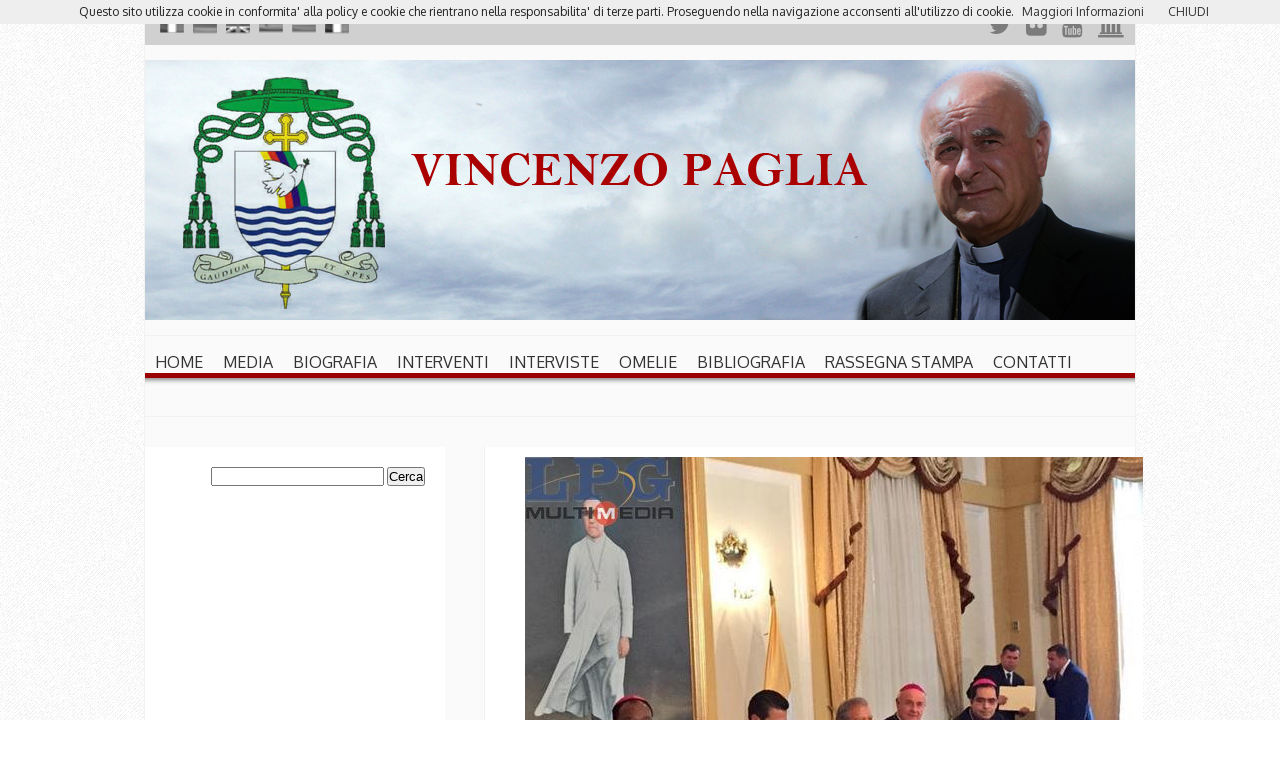

--- FILE ---
content_type: text/html; charset=UTF-8
request_url: https://www.vincenzopaglia.it/index.php/el-arzobispo-salvadoreno-oscar-romero-sera-beatificado-el-23-de-mayo-2.html
body_size: 8332
content:
<!-- start --><!-- ok --><!DOCTYPE html>
<!-- <!DOCTYPE html PUBLIC "-//W3C//DTD XHTML 1.0 Transitional//EN" "http://www.w3.org/TR/xhtml1/DTD/xhtml1-transitional.dtd"> -->
<!-- <html xmlns="http://www.w3.org/1999/xhtml" lang="it-IT"> -->
<head>
<meta http-equiv="Content-Type" content="text/html; charset=utf-8" />
	<title>El arzobispo salvadoreño Oscar Romero será beatificado el 23 de mayo | Vincenzo Paglia</title>
	<link rel="pingback" href="https://www.vincenzopaglia.it/xmlrpc.php" />
<!-- 	<link rel="SHORTCUT ICON" href="http://www.vincenzopaglia.it/images/favicon.ico"/> -->
<script type="text/javascript">
/* <![CDATA[ */
window.JetpackScriptData = {"site":{"icon":"","title":"Vincenzo Paglia","host":"unknown","is_wpcom_platform":false}};
/* ]]> */
</script>
<meta name='robots' content='max-image-preview:large' />
	<style>img:is([sizes="auto" i], [sizes^="auto," i]) { contain-intrinsic-size: 3000px 1500px }</style>
	<link rel='dns-prefetch' href='//ajax.googleapis.com' />
<script type="text/javascript">
/* <![CDATA[ */
window._wpemojiSettings = {"baseUrl":"https:\/\/s.w.org\/images\/core\/emoji\/16.0.1\/72x72\/","ext":".png","svgUrl":"https:\/\/s.w.org\/images\/core\/emoji\/16.0.1\/svg\/","svgExt":".svg","source":{"concatemoji":"https:\/\/www.vincenzopaglia.it\/wp-includes\/js\/wp-emoji-release.min.js?ver=a8f547eb7ce71b297bf83468ae481771"}};
/*! This file is auto-generated */
!function(s,n){var o,i,e;function c(e){try{var t={supportTests:e,timestamp:(new Date).valueOf()};sessionStorage.setItem(o,JSON.stringify(t))}catch(e){}}function p(e,t,n){e.clearRect(0,0,e.canvas.width,e.canvas.height),e.fillText(t,0,0);var t=new Uint32Array(e.getImageData(0,0,e.canvas.width,e.canvas.height).data),a=(e.clearRect(0,0,e.canvas.width,e.canvas.height),e.fillText(n,0,0),new Uint32Array(e.getImageData(0,0,e.canvas.width,e.canvas.height).data));return t.every(function(e,t){return e===a[t]})}function u(e,t){e.clearRect(0,0,e.canvas.width,e.canvas.height),e.fillText(t,0,0);for(var n=e.getImageData(16,16,1,1),a=0;a<n.data.length;a++)if(0!==n.data[a])return!1;return!0}function f(e,t,n,a){switch(t){case"flag":return n(e,"\ud83c\udff3\ufe0f\u200d\u26a7\ufe0f","\ud83c\udff3\ufe0f\u200b\u26a7\ufe0f")?!1:!n(e,"\ud83c\udde8\ud83c\uddf6","\ud83c\udde8\u200b\ud83c\uddf6")&&!n(e,"\ud83c\udff4\udb40\udc67\udb40\udc62\udb40\udc65\udb40\udc6e\udb40\udc67\udb40\udc7f","\ud83c\udff4\u200b\udb40\udc67\u200b\udb40\udc62\u200b\udb40\udc65\u200b\udb40\udc6e\u200b\udb40\udc67\u200b\udb40\udc7f");case"emoji":return!a(e,"\ud83e\udedf")}return!1}function g(e,t,n,a){var r="undefined"!=typeof WorkerGlobalScope&&self instanceof WorkerGlobalScope?new OffscreenCanvas(300,150):s.createElement("canvas"),o=r.getContext("2d",{willReadFrequently:!0}),i=(o.textBaseline="top",o.font="600 32px Arial",{});return e.forEach(function(e){i[e]=t(o,e,n,a)}),i}function t(e){var t=s.createElement("script");t.src=e,t.defer=!0,s.head.appendChild(t)}"undefined"!=typeof Promise&&(o="wpEmojiSettingsSupports",i=["flag","emoji"],n.supports={everything:!0,everythingExceptFlag:!0},e=new Promise(function(e){s.addEventListener("DOMContentLoaded",e,{once:!0})}),new Promise(function(t){var n=function(){try{var e=JSON.parse(sessionStorage.getItem(o));if("object"==typeof e&&"number"==typeof e.timestamp&&(new Date).valueOf()<e.timestamp+604800&&"object"==typeof e.supportTests)return e.supportTests}catch(e){}return null}();if(!n){if("undefined"!=typeof Worker&&"undefined"!=typeof OffscreenCanvas&&"undefined"!=typeof URL&&URL.createObjectURL&&"undefined"!=typeof Blob)try{var e="postMessage("+g.toString()+"("+[JSON.stringify(i),f.toString(),p.toString(),u.toString()].join(",")+"));",a=new Blob([e],{type:"text/javascript"}),r=new Worker(URL.createObjectURL(a),{name:"wpTestEmojiSupports"});return void(r.onmessage=function(e){c(n=e.data),r.terminate(),t(n)})}catch(e){}c(n=g(i,f,p,u))}t(n)}).then(function(e){for(var t in e)n.supports[t]=e[t],n.supports.everything=n.supports.everything&&n.supports[t],"flag"!==t&&(n.supports.everythingExceptFlag=n.supports.everythingExceptFlag&&n.supports[t]);n.supports.everythingExceptFlag=n.supports.everythingExceptFlag&&!n.supports.flag,n.DOMReady=!1,n.readyCallback=function(){n.DOMReady=!0}}).then(function(){return e}).then(function(){var e;n.supports.everything||(n.readyCallback(),(e=n.source||{}).concatemoji?t(e.concatemoji):e.wpemoji&&e.twemoji&&(t(e.twemoji),t(e.wpemoji)))}))}((window,document),window._wpemojiSettings);
/* ]]> */
</script>
<style id='wp-emoji-styles-inline-css' type='text/css'>

	img.wp-smiley, img.emoji {
		display: inline !important;
		border: none !important;
		box-shadow: none !important;
		height: 1em !important;
		width: 1em !important;
		margin: 0 0.07em !important;
		vertical-align: -0.1em !important;
		background: none !important;
		padding: 0 !important;
	}
</style>
<link rel='stylesheet' id='wp-block-library-css' href='https://www.vincenzopaglia.it/wp-includes/css/dist/block-library/style.min.css?ver=a8f547eb7ce71b297bf83468ae481771' type='text/css' media='all' />
<style id='classic-theme-styles-inline-css' type='text/css'>
/*! This file is auto-generated */
.wp-block-button__link{color:#fff;background-color:#32373c;border-radius:9999px;box-shadow:none;text-decoration:none;padding:calc(.667em + 2px) calc(1.333em + 2px);font-size:1.125em}.wp-block-file__button{background:#32373c;color:#fff;text-decoration:none}
</style>
<style id='global-styles-inline-css' type='text/css'>
:root{--wp--preset--aspect-ratio--square: 1;--wp--preset--aspect-ratio--4-3: 4/3;--wp--preset--aspect-ratio--3-4: 3/4;--wp--preset--aspect-ratio--3-2: 3/2;--wp--preset--aspect-ratio--2-3: 2/3;--wp--preset--aspect-ratio--16-9: 16/9;--wp--preset--aspect-ratio--9-16: 9/16;--wp--preset--color--black: #000000;--wp--preset--color--cyan-bluish-gray: #abb8c3;--wp--preset--color--white: #ffffff;--wp--preset--color--pale-pink: #f78da7;--wp--preset--color--vivid-red: #cf2e2e;--wp--preset--color--luminous-vivid-orange: #ff6900;--wp--preset--color--luminous-vivid-amber: #fcb900;--wp--preset--color--light-green-cyan: #7bdcb5;--wp--preset--color--vivid-green-cyan: #00d084;--wp--preset--color--pale-cyan-blue: #8ed1fc;--wp--preset--color--vivid-cyan-blue: #0693e3;--wp--preset--color--vivid-purple: #9b51e0;--wp--preset--gradient--vivid-cyan-blue-to-vivid-purple: linear-gradient(135deg,rgba(6,147,227,1) 0%,rgb(155,81,224) 100%);--wp--preset--gradient--light-green-cyan-to-vivid-green-cyan: linear-gradient(135deg,rgb(122,220,180) 0%,rgb(0,208,130) 100%);--wp--preset--gradient--luminous-vivid-amber-to-luminous-vivid-orange: linear-gradient(135deg,rgba(252,185,0,1) 0%,rgba(255,105,0,1) 100%);--wp--preset--gradient--luminous-vivid-orange-to-vivid-red: linear-gradient(135deg,rgba(255,105,0,1) 0%,rgb(207,46,46) 100%);--wp--preset--gradient--very-light-gray-to-cyan-bluish-gray: linear-gradient(135deg,rgb(238,238,238) 0%,rgb(169,184,195) 100%);--wp--preset--gradient--cool-to-warm-spectrum: linear-gradient(135deg,rgb(74,234,220) 0%,rgb(151,120,209) 20%,rgb(207,42,186) 40%,rgb(238,44,130) 60%,rgb(251,105,98) 80%,rgb(254,248,76) 100%);--wp--preset--gradient--blush-light-purple: linear-gradient(135deg,rgb(255,206,236) 0%,rgb(152,150,240) 100%);--wp--preset--gradient--blush-bordeaux: linear-gradient(135deg,rgb(254,205,165) 0%,rgb(254,45,45) 50%,rgb(107,0,62) 100%);--wp--preset--gradient--luminous-dusk: linear-gradient(135deg,rgb(255,203,112) 0%,rgb(199,81,192) 50%,rgb(65,88,208) 100%);--wp--preset--gradient--pale-ocean: linear-gradient(135deg,rgb(255,245,203) 0%,rgb(182,227,212) 50%,rgb(51,167,181) 100%);--wp--preset--gradient--electric-grass: linear-gradient(135deg,rgb(202,248,128) 0%,rgb(113,206,126) 100%);--wp--preset--gradient--midnight: linear-gradient(135deg,rgb(2,3,129) 0%,rgb(40,116,252) 100%);--wp--preset--font-size--small: 13px;--wp--preset--font-size--medium: 20px;--wp--preset--font-size--large: 36px;--wp--preset--font-size--x-large: 42px;--wp--preset--spacing--20: 0.44rem;--wp--preset--spacing--30: 0.67rem;--wp--preset--spacing--40: 1rem;--wp--preset--spacing--50: 1.5rem;--wp--preset--spacing--60: 2.25rem;--wp--preset--spacing--70: 3.38rem;--wp--preset--spacing--80: 5.06rem;--wp--preset--shadow--natural: 6px 6px 9px rgba(0, 0, 0, 0.2);--wp--preset--shadow--deep: 12px 12px 50px rgba(0, 0, 0, 0.4);--wp--preset--shadow--sharp: 6px 6px 0px rgba(0, 0, 0, 0.2);--wp--preset--shadow--outlined: 6px 6px 0px -3px rgba(255, 255, 255, 1), 6px 6px rgba(0, 0, 0, 1);--wp--preset--shadow--crisp: 6px 6px 0px rgba(0, 0, 0, 1);}:where(.is-layout-flex){gap: 0.5em;}:where(.is-layout-grid){gap: 0.5em;}body .is-layout-flex{display: flex;}.is-layout-flex{flex-wrap: wrap;align-items: center;}.is-layout-flex > :is(*, div){margin: 0;}body .is-layout-grid{display: grid;}.is-layout-grid > :is(*, div){margin: 0;}:where(.wp-block-columns.is-layout-flex){gap: 2em;}:where(.wp-block-columns.is-layout-grid){gap: 2em;}:where(.wp-block-post-template.is-layout-flex){gap: 1.25em;}:where(.wp-block-post-template.is-layout-grid){gap: 1.25em;}.has-black-color{color: var(--wp--preset--color--black) !important;}.has-cyan-bluish-gray-color{color: var(--wp--preset--color--cyan-bluish-gray) !important;}.has-white-color{color: var(--wp--preset--color--white) !important;}.has-pale-pink-color{color: var(--wp--preset--color--pale-pink) !important;}.has-vivid-red-color{color: var(--wp--preset--color--vivid-red) !important;}.has-luminous-vivid-orange-color{color: var(--wp--preset--color--luminous-vivid-orange) !important;}.has-luminous-vivid-amber-color{color: var(--wp--preset--color--luminous-vivid-amber) !important;}.has-light-green-cyan-color{color: var(--wp--preset--color--light-green-cyan) !important;}.has-vivid-green-cyan-color{color: var(--wp--preset--color--vivid-green-cyan) !important;}.has-pale-cyan-blue-color{color: var(--wp--preset--color--pale-cyan-blue) !important;}.has-vivid-cyan-blue-color{color: var(--wp--preset--color--vivid-cyan-blue) !important;}.has-vivid-purple-color{color: var(--wp--preset--color--vivid-purple) !important;}.has-black-background-color{background-color: var(--wp--preset--color--black) !important;}.has-cyan-bluish-gray-background-color{background-color: var(--wp--preset--color--cyan-bluish-gray) !important;}.has-white-background-color{background-color: var(--wp--preset--color--white) !important;}.has-pale-pink-background-color{background-color: var(--wp--preset--color--pale-pink) !important;}.has-vivid-red-background-color{background-color: var(--wp--preset--color--vivid-red) !important;}.has-luminous-vivid-orange-background-color{background-color: var(--wp--preset--color--luminous-vivid-orange) !important;}.has-luminous-vivid-amber-background-color{background-color: var(--wp--preset--color--luminous-vivid-amber) !important;}.has-light-green-cyan-background-color{background-color: var(--wp--preset--color--light-green-cyan) !important;}.has-vivid-green-cyan-background-color{background-color: var(--wp--preset--color--vivid-green-cyan) !important;}.has-pale-cyan-blue-background-color{background-color: var(--wp--preset--color--pale-cyan-blue) !important;}.has-vivid-cyan-blue-background-color{background-color: var(--wp--preset--color--vivid-cyan-blue) !important;}.has-vivid-purple-background-color{background-color: var(--wp--preset--color--vivid-purple) !important;}.has-black-border-color{border-color: var(--wp--preset--color--black) !important;}.has-cyan-bluish-gray-border-color{border-color: var(--wp--preset--color--cyan-bluish-gray) !important;}.has-white-border-color{border-color: var(--wp--preset--color--white) !important;}.has-pale-pink-border-color{border-color: var(--wp--preset--color--pale-pink) !important;}.has-vivid-red-border-color{border-color: var(--wp--preset--color--vivid-red) !important;}.has-luminous-vivid-orange-border-color{border-color: var(--wp--preset--color--luminous-vivid-orange) !important;}.has-luminous-vivid-amber-border-color{border-color: var(--wp--preset--color--luminous-vivid-amber) !important;}.has-light-green-cyan-border-color{border-color: var(--wp--preset--color--light-green-cyan) !important;}.has-vivid-green-cyan-border-color{border-color: var(--wp--preset--color--vivid-green-cyan) !important;}.has-pale-cyan-blue-border-color{border-color: var(--wp--preset--color--pale-cyan-blue) !important;}.has-vivid-cyan-blue-border-color{border-color: var(--wp--preset--color--vivid-cyan-blue) !important;}.has-vivid-purple-border-color{border-color: var(--wp--preset--color--vivid-purple) !important;}.has-vivid-cyan-blue-to-vivid-purple-gradient-background{background: var(--wp--preset--gradient--vivid-cyan-blue-to-vivid-purple) !important;}.has-light-green-cyan-to-vivid-green-cyan-gradient-background{background: var(--wp--preset--gradient--light-green-cyan-to-vivid-green-cyan) !important;}.has-luminous-vivid-amber-to-luminous-vivid-orange-gradient-background{background: var(--wp--preset--gradient--luminous-vivid-amber-to-luminous-vivid-orange) !important;}.has-luminous-vivid-orange-to-vivid-red-gradient-background{background: var(--wp--preset--gradient--luminous-vivid-orange-to-vivid-red) !important;}.has-very-light-gray-to-cyan-bluish-gray-gradient-background{background: var(--wp--preset--gradient--very-light-gray-to-cyan-bluish-gray) !important;}.has-cool-to-warm-spectrum-gradient-background{background: var(--wp--preset--gradient--cool-to-warm-spectrum) !important;}.has-blush-light-purple-gradient-background{background: var(--wp--preset--gradient--blush-light-purple) !important;}.has-blush-bordeaux-gradient-background{background: var(--wp--preset--gradient--blush-bordeaux) !important;}.has-luminous-dusk-gradient-background{background: var(--wp--preset--gradient--luminous-dusk) !important;}.has-pale-ocean-gradient-background{background: var(--wp--preset--gradient--pale-ocean) !important;}.has-electric-grass-gradient-background{background: var(--wp--preset--gradient--electric-grass) !important;}.has-midnight-gradient-background{background: var(--wp--preset--gradient--midnight) !important;}.has-small-font-size{font-size: var(--wp--preset--font-size--small) !important;}.has-medium-font-size{font-size: var(--wp--preset--font-size--medium) !important;}.has-large-font-size{font-size: var(--wp--preset--font-size--large) !important;}.has-x-large-font-size{font-size: var(--wp--preset--font-size--x-large) !important;}
:where(.wp-block-post-template.is-layout-flex){gap: 1.25em;}:where(.wp-block-post-template.is-layout-grid){gap: 1.25em;}
:where(.wp-block-columns.is-layout-flex){gap: 2em;}:where(.wp-block-columns.is-layout-grid){gap: 2em;}
:root :where(.wp-block-pullquote){font-size: 1.5em;line-height: 1.6;}
</style>
<link rel='stylesheet' id='wptt_front-css' href='https://www.vincenzopaglia.it/wp-content/plugins/wp-twitter-feeds/controller/../css/admin_style.min.css?ver=a8f547eb7ce71b297bf83468ae481771' type='text/css' media='all' />
<link rel='stylesheet' id='tw-pagination-css' href='https://www.vincenzopaglia.it/wp-content/plugins/tw-pagination/tw-pagination.css?ver=1.0' type='text/css' media='screen' />
<script type="text/javascript" src="https://ajax.googleapis.com/ajax/libs/jquery/1.4.4/jquery.min.js?ver=a8f547eb7ce71b297bf83468ae481771" id="jquery-js"></script>
<link rel="https://api.w.org/" href="https://www.vincenzopaglia.it/index.php/wp-json/" /><link rel="alternate" title="JSON" type="application/json" href="https://www.vincenzopaglia.it/index.php/wp-json/wp/v2/posts/20349" /><link rel="EditURI" type="application/rsd+xml" title="RSD" href="https://www.vincenzopaglia.it/xmlrpc.php?rsd" />

<link rel="canonical" href="https://www.vincenzopaglia.it/index.php/el-arzobispo-salvadoreno-oscar-romero-sera-beatificado-el-23-de-mayo-2.html" />
<link rel='shortlink' href='https://www.vincenzopaglia.it/?p=20349' />
<link rel="alternate" title="oEmbed (JSON)" type="application/json+oembed" href="https://www.vincenzopaglia.it/index.php/wp-json/oembed/1.0/embed?url=https%3A%2F%2Fwww.vincenzopaglia.it%2Findex.php%2Fel-arzobispo-salvadoreno-oscar-romero-sera-beatificado-el-23-de-mayo-2.html" />
<link rel="alternate" title="oEmbed (XML)" type="text/xml+oembed" href="https://www.vincenzopaglia.it/index.php/wp-json/oembed/1.0/embed?url=https%3A%2F%2Fwww.vincenzopaglia.it%2Findex.php%2Fel-arzobispo-salvadoreno-oscar-romero-sera-beatificado-el-23-de-mayo-2.html&#038;format=xml" />

<!-- Jetpack Open Graph Tags -->
<meta property="og:type" content="article" />
<meta property="og:title" content="El arzobispo salvadoreño Oscar Romero será beatificado el 23 de mayo" />
<meta property="og:url" content="https://www.vincenzopaglia.it/index.php/el-arzobispo-salvadoreno-oscar-romero-sera-beatificado-el-23-de-mayo-2.html" />
<meta property="og:description" content="El arzobispo de San Salvador Oscar Arnulfo Romero, asesinado en 1980, será beatificado el 23 de mayo próximo, confirmó hoy en la capital salvadoreña el postulador de su causa en el Vaticano, Vincen…" />
<meta property="article:published_time" content="2015-03-24T13:16:45+00:00" />
<meta property="article:modified_time" content="2015-03-24T13:16:45+00:00" />
<meta property="og:site_name" content="Vincenzo Paglia" />
<meta property="og:image" content="https://www.vincenzopaglia.it/wp-content/uploads/2015/03/clip_image0011.jpg" />
<meta property="og:image:width" content="618" />
<meta property="og:image:height" content="441" />
<meta property="og:image:alt" content="" />
<meta property="og:locale" content="it_IT" />
<meta name="twitter:text:title" content="El arzobispo salvadoreño Oscar Romero será beatificado el 23 de mayo" />
<meta name="twitter:image" content="https://www.vincenzopaglia.it/wp-content/uploads/2015/03/clip_image0011.jpg?w=640" />
<meta name="twitter:card" content="summary_large_image" />

<!-- End Jetpack Open Graph Tags -->
	
	<script type="text/javascript" src="https://www.vincenzopaglia.it/wp-content/themes/paglia/js/jquery.hoverIntent.js"></script>
	<script type="text/javascript" src="https://www.vincenzopaglia.it/wp-content/themes/paglia/js/ssubnav.min.js"></script>
	<script type="text/javascript">
		jQuery(function($){
			$.slidenav({
				animspeed: 'medium',
				hideonout: 'true'
			});
		});
	</script>
<link href='https://fonts.googleapis.com/css?family=Oxygen' rel='stylesheet' type='text/css'>	
<link rel="stylesheet" type="text/css" media="all" href="https://www.vincenzopaglia.it/wp-content/themes/paglia/style.css" />
<link rel="alternate" type="application/rss+xml" title="Vincenzo Paglia RSS Feed" href="https://www.vincenzopaglia.it/index.php/feed" />
		
</head>

<body>
 <div id="wrap">
 
	<div id="social_tab">
		<div id="flags">
			<div class="left_menu">	
				<a href="https://www.vincenzopaglia.it/index.php/vincenzo-paglia-ita"><div id="ita"></div></a>		
				<a href="https://www.vincenzopaglia.it/index.php/category/english"><div id="eng"></div></a>
				<a href="https://www.vincenzopaglia.it/index.php/category/deutsch"><div id="ger"></div></a>
			</div>			
			<div class="right_menu">			
				<a href="https://www.vincenzopaglia.it/index.php/category/espanol"><div id="esp"></div></a>
				<a href="https://www.vincenzopaglia.it/index.php/category/francais"><div id="fra"></div></a>
				<a href="https://www.vincenzopaglia.it/index.php/category/polski"><div id="pl"></div></a>
			</div>
		</div>	
		<div id="icons">
		<ul>
		<a href="https://twitter.com/monspaglia" target="_blank"><li>&#xf099;</li></a>
		<a href="https://www.flickr.com/photos/95676520@N08/" target="_blank"><li>&#xf16e;</li></a>
		<a href="https://www.youtube.com/channel/UCJiuKKRte_odfF8pLqWqFtw" target="_blank"><li>&#xf167;</li></a>
		<a href="https://www.vatican.va/" target="_blank"><li>&#xf19c;</li></a>
		<!--
		<a href="https://www.familia.va/" target="_blank"><li>&#xf015;</li></a>-->
		</ul>
			
					
		</div>					
	</div>
	<div class="clear"></div>
	<a href="https://www.vincenzopaglia.it"><div id="name"></div></a>
	
	<div id="top_menu">
	<div class="slidenav-container">
				<div class="slidenav">
<ul>
	<li><a href="https://www.vincenzopaglia.it">HOME</a></li>
	<li><a href="#">MEDIA</a>
	<ul>
		<li><a href="https://www.vincenzopaglia.it/index.php/category/video">VIDEO</a></li>
		<li><a href="https://www.vincenzopaglia.it/index.php/category/audios">AUDIO</a></li>
		<li><a href="https://www.flickr.com/photos/95676520@N08/" target="_blank">IMMAGINI</a></li>
	</ul></li>
	<li><a href="#">BIOGRAFIA</a>
	<ul>
		<li><a href="https://www.vincenzopaglia.it/index.php/vincenzo-paglia-ita">ITALIANO</a></li>
		<li><a href="https://www.vincenzopaglia.it/index.php/vincenzo-paglia-eng">ENGLISH</a></li>
		<li><a href="https://www.vincenzopaglia.it/index.php/vincenzo-paglia-esp">ESPA&Ntilde;OL</a></li>
		<li><a href="https://www.vincenzopaglia.it/index.php/vincenzo-paglia-pl">POLSKI</a></li>
		<li><a href="https://www.vincenzopaglia.it/index.php/vincenzo-paglia-fra">FRAN&#199;AIS</a></li>
	</ul></li>
	<li><a href="https://www.vincenzopaglia.it/index.php/category/interventi">INTERVENTI</a></li>
	<li><a href="https://www.vincenzopaglia.it/index.php/category/interviste">INTERVISTE</a></li>
	<li><a href="https://www.vincenzopaglia.it/index.php/category/omelie">OMELIE</a></li>
	<li><a href="https://www.vincenzopaglia.it/index.php/category/bibliografia">BIBLIOGRAFIA</a></li>
	<li><a href="https://www.vincenzopaglia.it/index.php/category/rassegna">RASSEGNA STAMPA</a></li>
	<li><a href="https://www.vincenzopaglia.it/index.php/contatti">CONTATTI</a></li>
</ul>
</div>
<div class="slidenav-box">
					<div class="subnav">
					</div>
				</div>
</div>
	</div>
	<div class="clear"></div>
<div id="center_wrap">
<div id="sidebar">
			<div id="secondary" class="widget-area" role="complementary">
			<div class="widget" id="general"><form role="search" method="get" id="searchform" class="searchform" action="https://www.vincenzopaglia.it/">
				<div>
					<label class="screen-reader-text" for="s">Ricerca per:</label>
					<input type="text" value="" name="s" id="s" />
					<input type="submit" id="searchsubmit" value="Cerca" />
				</div>
			</form></div>		</div><!-- #secondary -->
		</div>
<div id="postit">
	
		<div class="post" id="post-20349">
		
					<div class="thumb">
						<a href="https://www.vincenzopaglia.it/index.php/el-arzobispo-salvadoreno-oscar-romero-sera-beatificado-el-23-de-mayo-2.html">
						<img width="618" height="441" src="https://www.vincenzopaglia.it/wp-content/uploads/2015/03/clip_image0011.jpg" class="attachment-full size-full wp-post-image" alt="" decoding="async" fetchpriority="high" srcset="https://www.vincenzopaglia.it/wp-content/uploads/2015/03/clip_image0011.jpg 618w, https://www.vincenzopaglia.it/wp-content/uploads/2015/03/clip_image0011-260x186.jpg 260w, https://www.vincenzopaglia.it/wp-content/uploads/2015/03/clip_image0011-224x160.jpg 224w" sizes="(max-width: 618px) 100vw, 618px" />										
						<!-- <img src="https://www.vincenzopaglia.it/wp-content/uploads/2015/03/clip_image0011-150x150.jpg" alt="El arzobispo salvadoreño Oscar Romero será beatificado el 23 de mayo" /> -->
						</a>
					</div>

			<h2><a href="https://www.vincenzopaglia.it/index.php/el-arzobispo-salvadoreno-oscar-romero-sera-beatificado-el-23-de-mayo-2.html" title="El arzobispo salvadoreño Oscar Romero será beatificado el 23 de mayo">El arzobispo salvadoreño Oscar Romero será beatificado el 23 de mayo</a></h2>
			<div id="psdata">
							</div>
			<div class="entry">

				<p>El arzobispo de San Salvador Oscar Arnulfo Romero, asesinado en 1980, será beatificado el 23 de mayo próximo, confirmó hoy en la capital salvadoreña el postulador de su causa en el Vaticano, Vincenzo Paglia.</p>
<p>“El 23 de mayo de este año, monseñor Romero será proclamado beato en San Salvador”, expresó Paglia ante la prensa junto al presidente salvadoreño, Salvador Sánchez Cerén, después de que ambos se reunieran en privado en la Casa Presidencial, informa Efe</p>
<p>La ceremonia de beatificación de Romero se celebrará en la plaza del Divino Salvador del Mundo, de la capital salvadoreña, según anunció la Conferencia Episcopal de El Salvador el mes pasado.</p>
<p>El acto religioso se celebrará con una eucaristía presidida por el cardenal Angelo Amato, prefecto de la Congregación para la Causa de los Santos del Vaticano.</p>
<p>Paglia manifestó que esta beatificación es un don extraordinario para toda la iglesia en el mundo y en especial para todo El Salvador, porque “Romero desde el cielo se ha convertido en el pastor bueno y beato que une hoy a todo su pueblo, por el cual dio su propia vida”.</p>
<p>Calificó como un “signo de la providencia” el hecho de que la Congregación para la Causa de los Santos haya dado el consentimiento unánime a la tesis de que monseñor Romero fue asesinado por odio a la fe.</p>
<p>Paglia añadió que “el simbolismo de la muerte de monseñor Romero “ha hecho de él un testigo elocuente de que el amor por los pobres no conoce límites”.</p>
<p>Por su parte, el presidente Sánchez Cerén destacó que “en El Salvador del Mundo lo que existirá el próximo 23 de mayo será una alegría profunda, una gran muestra de fe”, por la beatificación del arzobispo mártir.</p>
<p>Subrayó que “en El Salvador hay un proceso de reconciliación”, y que la figura de monseñor Romero es la que “reconcilia a la sociedad”, después de la guerra civil que vivió el país entre 1980 y 1992.</p>
<p>Sánchez Cerén calificó de “histórico” este “glorioso suceso” y reconoció el trabajo realizado por monseñor Paglia para hacer realidad la beatificación del más universal de los salvadoreños y guía espiritual de la nación.</p>
<p>“A través de su fe (de monseñor Romero) y de esa labor hacia las personas más necesitadas se puede construir un mundo nuevo de esperanza y de optimismo”, dijo el presidente salvadoreño en la conferencia realizada en el Salón de Honor Presidencial Monseñor Óscar Arnulfo Romero, en la sede del Gobierno.</p>
<p>El gobernante salvadoreño subrayó que “esta beatificación también se convierte en un milagro para El Salvador, porque esto nos permite, a partir de su pensamiento, tratar de unir el país y enfrentar los nuevos retos que tenemos”.</p>
<p>Agregó que “no dudo que si monseñor estuviera vivo, así como está su obra, él estuviera al frente de esa búsqueda de unir voluntades para llevar paz a nuestras familia”.</p>
<p>“Monseñor Romero es un hijo que engrandece a este país. Su obra y doctrina ha llegado a rincones más alejados del mundo y ha convertido su vida en una esperanza para la humanidad”, aseguró el jefe de Estado.</p>
<p>Sánchez Cerén mostró el compromiso de respaldar a la iglesia Católica “para garantizar que la ceremonia de beatificación sea una fiesta nacional e internacional, de tal forma que todas las personas que quieran participar puedan recibir la bendición que significa la beatificación de monseñor Romero”.</p>
<p>Junto al Presidente y monseñor Paglia estuvieron presentes durante la conferencia el arzobispo de San Salvador, monseñor José Luis Escobar Alas, el nuncio apostólico, Léon Kalenga, y el canciller Hugo Martínez.</p>
<p>Romero, que se caracterizó por defender a los más pobres y desprotegidos, fue asesinado el 24 de marzo de 1980 por un francotirador desconocido cuando celebraba una misa en la capilla del hospital de cáncer La Divina Providencia de San Salvador, meses antes del estallido del conflicto armado.</p>
<p>El papa Francisco aprobó el pasado 3 de febrero el decreto para la beatificación del arzobispo Romero, en el que se reconoce el “martirio” del arzobispo “in odium fidei”, es decir, que fue asesinado por “odio a la fe”.<em> EFE</em></p>
<p>(da <span style="text-decoration: underline;">LA RAZÓN)</span></p>
									<p class="postmetadata">
<!-- Pubblicato in&#58; <a href="https://www.vincenzopaglia.it/index.php/category/espanol" rel="category tag">espanol</a>, <a href="https://www.vincenzopaglia.it/index.php/category/rassegna" rel="category tag">Rassegna stampa</a> da redazione --> 				</p>

			</div>
			
		</div>

	
		<!-- <div class="navigation">
			&laquo; <a href="https://www.vincenzopaglia.it/index.php/exarzobispo-salvadoreno-monsenor-romero-sera-beato-el-23-de-mayo.html" rel="prev">Exarzobispo salvadoreño monseñor Romero será beato el 23 de mayo</a>  <a href="https://www.vincenzopaglia.it/index.php/el-23-de-mayo-sera-beatificado-oscar-romero-en-el-salvador.html" rel="next">El 23 de mayo será beatificado Oscar Romero en El Salvador</a> &raquo;		</div> -->

	

</div>

<div class="clear"></div>
	</div>
<div id="footer">


</div>
<script type="text/javascript">
  (function(i,s,o,g,r,a,m){i['GoogleAnalyticsObject']=r;i[r]=i[r]||function(){
  (i[r].q=i[r].q||[]).push(arguments)},i[r].l=1*new Date();a=s.createElement(o),
  m=s.getElementsByTagName(o)[0];a.async=1;a.src=g;m.parentNode.insertBefore(a,m)
  })(window,document,'script','//www.google-analytics.com/analytics.js','ga');

  ga('create', 'UA-40779546-1', 'vincenzopaglia.it');
  ga('set', 'anonymizeIp', true);
  ga('send', 'pageview');

</script>
<script src="https://www.vincenzopaglia.it/wp-content/themes/paglia/js/cookiechoices.js"></script>
<script>
  document.addEventListener('DOMContentLoaded', function(event) {
    cookieChoices.showCookieConsentBar('Questo sito utilizza cookie in conformita\' alla policy e cookie che rientrano nella responsabilita\' di terze parti. Proseguendo nella navigazione acconsenti all\'utilizzo di cookie.',
      'CHIUDI', 'Maggiori Informazioni', 'http://www.vincenzopaglia.it/index.php/privacy');
  });
</script>

</div>
</body>
</html>
